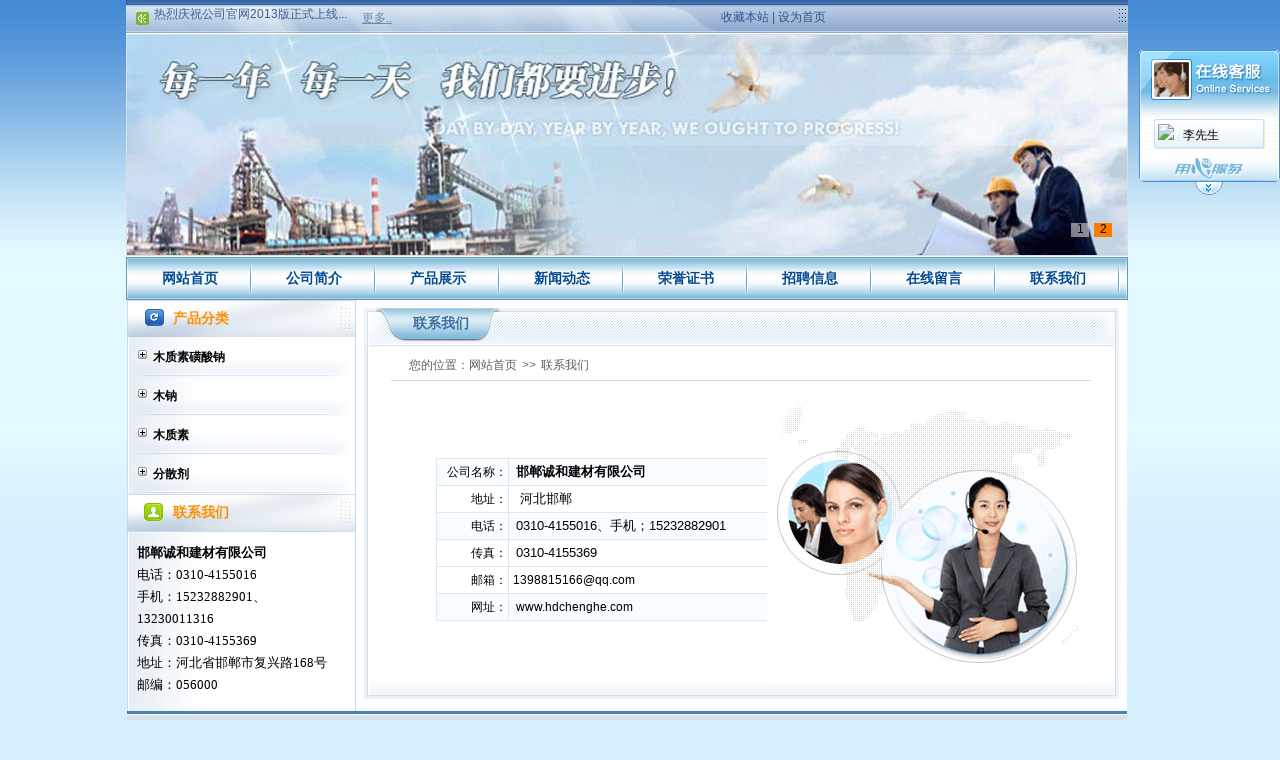

--- FILE ---
content_type: text/html; charset=utf-8
request_url: http://www.hdchenghe.com/cn/singlepage-757440-2.html
body_size: 7088
content:

<!DOCTYPE html PUBLIC "-//W3C//DTD XHTML 1.0 Transitional//EN" "http://www.w3.org/TR/xhtml1/DTD/xhtml1-transitional.dtd">
<html xmlns="http://www.w3.org/1999/xhtml">
<head>
    <title>联系我们-邯郸诚和建材有限公司</title>
<meta name="keywords" content="木质素磺酸钠_木钠_木质素_减水剂_分散剂_混凝土外加剂" />
<meta name="description" content="其主营忧质；木质素磺酸钠、木钠、木质素、混凝土外加，部分产品已出口到伊朗、新加坡、印度、伊拉克等国家，自建厂以来始终以满足客户的需求为焦点，为省内冶金、、化工、建筑、建材、外加剂厂、环保等诸多行业用户，联系人：李建军，联系电话：" />
<link href="http://jscssimage.jz60.com/t30/cn/css/0/css.css" type="text/css" rel="stylesheet" />
    <script src="/OnlineService.aspx?UserInfo_ID=757440&LanguageVersion=0" type="text/javascript" charset="UTF-8"></script>
<meta name="360-site-verification" content="7a29247d809d4b77db0bcbfabf806bfe" />
    <link href="http://jscssimage.jz60.com/t30/cn/css/css.css" rel="stylesheet" type="text/css" />
    <link href="http://jscssimage.jz60.com/t30/cn/css/ExpandMenu.css" rel="stylesheet" type="text/css" />

    <script src="http://jscssimage.jz60.com/t30/cn/javascript/Jquery.js" type="text/javascript"></script>

    <script type="text/javascript" src="http://jscssimage.jz60.com/t30/cn/javascript/jquery.min.js"></script>

    <script type="text/javascript" src="http://jscssimage.jz60.com/t30/cn/javascript/Common.js"></script>

    <script type="text/javascript" src="http://jscssimage.jz60.com/t30/cn/javascript/common_1.js"></script>

    <script type="text/javascript" src="http://jscssimage.jz60.com/t30/cn/javascript/jquery.SuperSlide.js"></script>

</head>
<body>
    <form name="form1" method="post" action="singlepage-757440-2.html" id="form1">
<div>
<input type="hidden" name="__VIEWSTATE" id="__VIEWSTATE" value="/wEPDwUJOTM3NjI0MjgzZGRm+47gUp3FrK8UM/JrsbVJGQqcUA==" />
</div>

<div>

	<input type="hidden" name="__VIEWSTATEGENERATOR" id="__VIEWSTATEGENERATOR" value="CD00A7B8" />
</div>
    <input type="hidden" id="LanguageVersionColor" name="LanguageVersionColor" value="0" /><input type="hidden" id="IssytcUrl" name="Issytc_Url" value="http://jscssimage.jz60.com/t30" />
    
<table width="1000" border="0" align="center" cellpadding="0" cellspacing="0">
    <div id="Top1_pl_TOP">
	
    
<style type="text/css">
.hs li { float: right; list-style-type: none; padding-top: 5px; padding-right: 3px; padding-bottom: 3px; padding-left: 3px; }
.txtMarquee-top{ width:208px; height:23px; overflow:hidden; }
.infoList li{ height:23px; line-height:23px; padding-left:5px;}
</style>
<tr>
    <td>
        <div id="Top1_ctl00_table">
            <table width="100%" border="0" cellspacing="0" cellpadding="0">
                <tr>
                    <td width="510" style="padding-left: 10px; padding-top: 3px;" class="style05">
                        <table width="256" border="0" cellspacing="0" cellpadding="0" class="ggxx">
                            <tr>
                                <td width="18" class="style06">
                                </td>
                                <td align="left">
                                    <div class="txtMarquee-top">
			                            <div class="hd" style="display:none;"><a class="next"></a><a class="prev"></a></div>
                                        <div class="bd">
                                            <ul class="infoList">
                                                
                                                        <li>
                                                            <a href="/cn/Announce_Detail-757440-47653.html" title="公司荣获国家优秀企业荣誉">公司荣获国家优秀企业荣誉</a>
                                                            
                                                            
                                                        </li>
                                                    
                                                        <li>
                                                            <a href="/cn/Announce_Detail-757440-47652.html" title="热烈庆祝公司官网2013版正式上线！">热烈庆祝公司官网2013版正式上线...</a>
                                                            
                                                            
                                                        </li>
                                                    
                                            </ul>
                                        </div>
                                        
                                    </div>
		                            <script type="text/javascript">
		                                jQuery(".txtMarquee-top").slide({ mainCell: ".bd ul", autoPlay: true, effect: "topMarquee", vis: 1, interTime: 50 });
		                            </script>
                                </td>
                                <td width="35" align="right" class="t_gg_more">
                                    <a href="/cn/announce-757440.html" title="更多">更多..</a>
                                </td>
                            </tr>
                        </table>
                    </td>
                    <td class="style07">
                        &nbsp;
                    </td>
                    <td width="1" height="34" class="style08">
                        &nbsp;
                    </td>
                    <td align="center" class="top_t_a style09 t30_2015422" style="line-height: 30px;">
                        <table width="100%" border="0" cellspacing="0" cellpadding="0">
                            <tr>
                                <td class="t30_2015422_1">
                                    
                                    <a href="javascript:void(0);" onClick="window.external.AddFavorite(document.location.href,document.title)" title="收藏本站">收藏本站</a>&nbsp;|&nbsp;<a onclick="this.style.behavior='url(#default#homepage)';this.setHomePage('http://www.hdchenghe.com');" href="javascript:void(0);" title="设为首页">设为首页</a>
                                    
                                    
    <script type="text/javascript" src="http://jscssimage.jz60.com/t30/cn/javascript/top_Menber.js"></script> 
         
                                    
                                </td>
                                

                                <script type="text/javascript">
<!--

function MM_swapImgRestore() { //v3.0
  var i,x,a=document.MM_sr; for(i=0;a&&i<a.length&&(x=a[i])&&x.oSrc;i++) x.src=x.oSrc;
}

function MM_findObj(n, d) { //v4.01
  var p,i,x;  if(!d) d=document; if((p=n.indexOf("?"))>0&&parent.frames.length) {
    d=parent.frames[n.substring(p+1)].document; n=n.substring(0,p);}
  if(!(x=d[n])&&d.all) x=d.all[n]; for (i=0;!x&&i<d.forms.length;i++) x=d.forms[i][n];
  for(i=0;!x&&d.layers&&i<d.layers.length;i++) x=MM_findObj(n,d.layers[i].document);
  if(!x && d.getElementById) x=d.getElementById(n); return x;
}

function MM_swapImage() { //v3.0
  var i,j=0,x,a=MM_swapImage.arguments; document.MM_sr=new Array; for(i=0;i<(a.length-2);i+=3)
   if ((x=MM_findObj(a[i]))!=null){document.MM_sr[j++]=x; if(!x.oSrc) x.oSrc=x.src; x.src=a[i+2];}
}
//-->
                                </script>

                            </tr>
                        </table>
                    </td>
                    <td width="19" height="34" class="style10">
                        &nbsp;
                    </td>
                </tr>
            </table>
        </div>
    </td>
</tr>

<tr>
    <td align="center">
        <style type="text/css">.slideBox{width:1000px; height:220px;}.slideBox .bd img{ width:1000px; height:220px; }</style>
<div id="slideBox" class="slideBox">
  <div class="hd">
	<ul><li>1</li><li>2</li></ul>
   </div>
   <div class="bd"><ul>
   <li><img src="http://file01.up71.com/File/CorpFrontBanner/2013/03/26/hdchenghe_8345_20130326172634.jpg" border="0" alt="banner1" title="banner1"></li>
   <li><img src="http://file01.up71.com/File/CorpFrontBanner/2013/03/26/hdchenghe_8345_20130326172717.jpg" border="0" alt="banner2" title="banner2"></li>

	</ul></div>
</div>
<script type="text/javascript">jQuery(".slideBox").slide( { mainCell:".bd ul",autoPlay:true} );</script>

    </td>
</tr>

  <tr>
    <td><table width="100%" border="0" cellspacing="0" cellpadding="0">
      <tr>
        <td width="2" height="44" class="style11"></td>
        <td class="style12">
        <ul class="nav">
          <li style="width:124px;"><a id="index" href="/"   title="网站首页">网站首页</a></li><li style="width:124px;"><a id="singlepage1" href="/cn/singlepage-757440-1.html"   title="公司简介">公司简介</a></li><li style="width:124px;"><a id="product" href="/cn/product-757440.html"   title="产品展示">产品展示</a></li><li style="width:124px;"><a id="news" href="/cn/news-757440.html"   title="新闻动态">新闻动态</a></li><li style="width:124px;"><a id="certificate" href="/cn/certificate-757440.html"   title="荣誉证书">荣誉证书</a></li><li style="width:124px;"><a id="inviteinfo" href="/cn/inviteinfo-757440.html"   title="招聘信息">招聘信息</a></li><li style="width:124px;"><a id="guestbook" href="/cn/guestbook-757440.html"   title="在线留言">在线留言</a></li><li style="width:124px;"><a id="singlepage2" href="/cn/singlepage-757440-2.html"   title="联系我们">联系我们</a></li>
         </ul>
        </td>
        <td width="2" class="style13"></td>
      </tr>
    </table></td>
  </tr>
</div>
</table>

    <table width="1000" border="0" align="center" cellpadding="0" cellspacing="0" bgcolor="#FFFFFF">
        <tr>
            <td width="229" valign="top" class="left_td">
                <input id="CorpProductClass1_ID" type="hidden" value="0">
<table width="100%" border="0" cellspacing="0" cellpadding="0">
    <tr>
        <td height="38" class="style14">
            <span class="left_tt">
                产品分类</span>
        </td>
    </tr>
    <tr>
        <td valign="top">
        
            <div id="Left1_class1">
	
            <ul class="left_lmul">
                
                        
                        <li><span>
                            <img src="http://jscssimage.jz60.com/t30/cn/images/13.gif" id="Class2Img62269" style="cursor: pointer;
                                border: 0px;" onclick="ShowClass2(62269);" /></span><a href='/cn/product-757440-62269.html'
                                    title='木质素磺酸钠'>
                                    木质素磺酸钠</a>
                            <ul id="Class2Data62269" style="display: none;">
                                
                                
                                
                            </ul>
                        </li>
                        
                    
                        
                        <li><span>
                            <img src="http://jscssimage.jz60.com/t30/cn/images/13.gif" id="Class2Img62271" style="cursor: pointer;
                                border: 0px;" onclick="ShowClass2(62271);" /></span><a href='/cn/product-757440-62271.html'
                                    title='木钠'>
                                    木钠</a>
                            <ul id="Class2Data62271" style="display: none;">
                                
                                
                                
                            </ul>
                        </li>
                        
                    
                        
                        <li><span>
                            <img src="http://jscssimage.jz60.com/t30/cn/images/13.gif" id="Class2Img62274" style="cursor: pointer;
                                border: 0px;" onclick="ShowClass2(62274);" /></span><a href='/cn/product-757440-62274.html'
                                    title='木质素'>
                                    木质素</a>
                            <ul id="Class2Data62274" style="display: none;">
                                
                                
                                
                            </ul>
                        </li>
                        
                    
                        
                        <li><span>
                            <img src="http://jscssimage.jz60.com/t30/cn/images/13.gif" id="Class2Img62272" style="cursor: pointer;
                                border: 0px;" onclick="ShowClass2(62272);" /></span><a href='/cn/product-757440-62272.html'
                                    title='分散剂'>
                                    分散剂</a>
                            <ul id="Class2Data62272" style="display: none;">
                                
                                
                                
                            </ul>
                        </li>
                        
                    
            </ul>
            
</div>
            
            
            
        </td>
    </tr>
</table>

<table width="100%" border="0" cellspacing="0" cellpadding="0">
    <tr>
        <td height="38" class="style15">
            <span class="left_tt">
                联系我们</span>
        </td>
    </tr>
    <tr>
        <td valign="top" class="lxwmnr">
            <p><span style="font-size: small"><strong>邯郸诚和建材有限公司</strong><br />
电话：0310-4155016 </span></p>
<p><span style="font-size: small;">手机：15232882901、</span></p>
<p><span style="font-size: small;">13230011316<br />
传真：0310-4155369<br />
地址：<span>河北省邯郸市复兴路168号</span><br />
邮编：056000</span></p>
        </td>
    </tr>
</table>
            </td>
            <td width="8" rowspan="2">
            </td>
            <td width="755" rowspan="2" valign="top" style="padding-right: 8px; padding-top: 8px;
                padding-bottom: 8px;">
                <table width="100%" border="0" cellspacing="0" cellpadding="0">
                    <tr>
                        <td colspan="3">
                            <table width="100%" border="0" cellspacing="0" cellpadding="0">
                                <tr>
                                    <td width="49" class="style01">
                                        &nbsp;
                                    </td>
                                    <td width="10" align="center" valign="top" class="style03">
                                        <span class="r_tt">
                                            联系我们</span>
                                    </td>
                                    <td width="39" class="style02">
                                        &nbsp;
                                    </td>
                                    <td class="style37">
                                        &nbsp;
                                    </td>
                                    <td width="25" class="style04">
                                        &nbsp;
                                    </td>
                                </tr>
                            </table>
                        </td>
                    </tr>
                    <tr>
                        <td width="5" class="style16">
                        </td>
                        <td valign="top" class="r_tjnr">
                            <table width="700" border="0" cellspacing="0" cellpadding="0" class="weizhi">
                                <tr>
                                    <td height="28">
                                        您的位置：<a href="/" title="网站首页">网站首页</a><em>&gt;&gt;</em>联系我们
                                    </td>
                                </tr>
                            </table>
                            <table width="100%" border="0" cellspacing="0" cellpadding="0" class="dym">
                                <tr>
                                    <td valign="top">
                                        <table width="100%" border="0" cellspacing="0" cellpadding="0">
                                            <tr>
                                                <td valign="top">
                                                    
                                                    <p><img alt="" align="right" border="0" src="http://file01.up71.com/File/CorpEditImages/2010/07/30/0_T30_20100730092134.gif" /></p>
<p><br />
<br />
&nbsp;</p>
<table cellspacing="1" cellpadding="1" width="345" bgcolor="#dce8ef" border="0" style="margin-left: 45px">
    <tbody>
        <tr>
            <td align="right" width="69" bgcolor="#f9fcff">公司名称：</td>
            <td width="269" bgcolor="#f9fcff">&nbsp; <span style="font-size: small"><strong>邯郸诚和建材有限公司</strong></span></td>
        </tr>
        <tr>
            <td align="right" bgcolor="#ffffff">地址：</td>
            <td bgcolor="#ffffff">&nbsp;&nbsp;<span style="font-size: small"> <span>河北邯郸</span></span></td>
        </tr>
        <tr>
            <td align="right" bgcolor="#f9fcff">电话：</td>
            <td bgcolor="#f9fcff">&nbsp; <span style="font-size: small">0310-4155016、手机；15232882901</span></td>
        </tr>
        <tr>
            <td align="right" bgcolor="#ffffff">传真：</td>
            <td bgcolor="#ffffff">&nbsp; <span style="font-size: small">0310-4155369</span></td>
        </tr>
        <tr>
            <td align="right" bgcolor="#ffffff">邮箱：</td>
            <td bgcolor="#ffffff">&nbsp;1398815166@qq.com</td>
        </tr>
        <tr>
            <td align="right" bgcolor="#f9fcff">网址：</td>
            <td bgcolor="#f9fcff">&nbsp; www.hdchenghe.com</td>
        </tr>
    </tbody>
</table>
<p>&nbsp;</p>
                                                </td>
                                            </tr>
                                        </table>
                                    </td>
                                </tr>
                            </table>
                        </td>
                        <td width="6" class="style17">
                        </td>
                    </tr>
                    <tr>
                        <td width="5" height="4" class="style18">&nbsp;</td>
                        <td class="style28"></td>
                        <td width="6" height="4" class="style19"></td>
                    </tr>
                </table>
            </td>
        </tr>
        <tr>
            <td height="5" valign="top" class="left_td style27">
                &nbsp;
            </td>
        </tr>
    </table>
    
<table width="1000" border="0" align="center" cellpadding="0" cellspacing="0" class="bottom">
    <div id="Bottom1_pl_Footer">
	
    <tr id="Bottom1_ctl00_yc">
		<td valign="bottom" class="yqlj_td"><table width="960" border="0" align="center" cellpadding="0" cellspacing="0">
      <tr>
        <td class="newLink">友情链接：
         
        <a href="http://" target="_blank" title="1号商城">1号商城        
        
                         
        </a>
         
        <a href="http://" target="_blank" title="百度">百度        
        
                         
        </a>
         
        <a href="http://" target="_blank" title="慧聪网">慧聪网        
        
                         
        </a>
         
        <a href="http://" target="_blank" title="中科商务">中科商务        
        
                         
        </a>
         
        <a href="http://" target="_blank" title="当当网商城">当当网商城        
        
                         
        </a>
         
        <a href="http://" target="_blank" title="京东商城">京东商城        
        
                         
        </a>
         
        <a href="http://" target="_blank" title="亚马逊商城">亚马逊商城        
        
                         
        </a>
         
        <a href="http://" target="_blank" title="百事淘宝">百事淘宝        
        
                         
        </a>
         
        <a href="http://" target="_blank" title="苏宁易购">苏宁易购        
        
                         
        </a>
         
        <a href="http://" target="_blank" title="聚美优品">聚美优品        
        
                         
        </a>
         
        <a href="http://" target="_blank" title="阿里巴巴">阿里巴巴        
        
                         
        </a>
         
        </td>
      </tr>
      <tr>
  <td class="newLinkLine">
  </td>
  </tr>
    </table></td>
	</tr>
	
<tr>
    <td align="center" valign="top" class="bottombg">
        <p><span style="font-size: small">联系电话：0310-4155016&nbsp;&nbsp;&nbsp;&nbsp;&nbsp;&nbsp; 手机；15232882901&nbsp;&nbsp;&nbsp;&nbsp;&nbsp;&nbsp;&nbsp;&nbsp;传真号码：0310-4155369&nbsp;&nbsp; 公司地址：河北邯郸市复兴路168号<br />
CopyRight &copy; 2010 123456.com All Rights Reserved.&nbsp; 公司 版权所有</span></p>
    </td>
</tr>

</div>
    <tr>
        <td align="center" valign="top" style="padding-bottom: 16px;" >
            
            
	技术支持：<a href="http://www.jz60.com" rel="nofollow" target="_brank" title="牵牛建站">牵牛建站</a> | <a href="http://www.zk71.com/" rel="nofollow" target="_brank" title="中科商务网">中科商务网</a><a id="jszz_a" style="display:none;">&nbsp;</a>
<script>
(function(){
    var bp = document.createElement('script');
    var curProtocol = window.location.protocol.split(':')[0];
    if (curProtocol === 'https') {
        bp.src = 'https://zz.bdstatic.com/linksubmit/push.js';        
    }
    else {
        bp.src = 'http://push.zhanzhang.baidu.com/push.js';
    }
    var s = document.getElementsByTagName("script")[0];
    s.parentNode.insertBefore(bp, s);
})();

(function(){
var src = "https://s.ssl.qhres2.com/ssl/ab77b6ea7f3fbf79.js";
document.write('<script src="' + src + '" id="sozz"><\/script>');
})();
</script>&nbsp;|&nbsp;<a rel="nofollow" href='http://login.jz60.com/?userinfo_id=757440' title="网站管理"  target='_brank'>网站管理</a>
        </td>
    </tr>
</table>

<script language="javascript"> 
function killErrors() { 
return true; 
} 
window.onerror = killErrors; 
</script>



    </form>
    <script>(function(){
var src = (document.location.protocol == "http:") ? "http://js.passport.qihucdn.com/11.0.1.js?947de4ef9adcedf2664b5fb6c6c74f11":"https://jspassport.ssl.qhimg.com/11.0.1.js?947de4ef9adcedf2664b5fb6c6c74f11";
document.write('<script src="' + src + '" id="sozz"><\/script>');
})();
</script>
</body>
</html>


--- FILE ---
content_type: application/x-javascript
request_url: http://jscssimage.jz60.com/t30/cn/javascript/common_1.js
body_size: 2110
content:
function getdata(Url,DivValue)
{

   //此判断可测试 DivValue 同一次页面，只加载一次 减少与数据的查询
   //非常奇怪，Firefox 为空，但长度是 37
   //IE测试则为 0;
   //可能是两种浏览器的问题
   
   if(!document.getElementById(DivValue)){
     return;
   }
   
   var txt="";
   txt=document.getElementById(DivValue).innerHTML;
   //alert(txt.length);
   txtlength=txt.length
   //0  在IE下使用
   //37 在Firefox 使用
   if (txtlength==0 || txtlength==37)
   {
     //document.write(document.getElementById(DivValue));
     //alert('执行一次');
     $.get(Url,null,function getResult(data)
    {
    $("#"+DivValue).html(data);
     }
    );
    }

}


function disableEnter(event)
{ 
    var keyCode = event.keyCode?event.keyCode:event.which?event.which:event.charCode; 
    if (keyCode ==13)
    { 
        //onSearchPro();
        searchForm();
    }
}



//关键词查询
function searchForm()//关键词查询
{
	var UserInfo_ID="0";
//	if(document.getElementById("UserInfo_ID")!=null){
//	    UserInfo_ID=document.getElementById("UserInfo_ID").value;
//	    var Ids = UserInfo_ID.split(",");//说明可能页面弄了多个userInfo_ID 则只取一个就可以
//	    if(Ids!=null && Ids.length>1){UserInfo_ID=Ids[0];}
//	}
    UserInfo_ID=GetUserInfo_ID();
	if(UserInfo_ID<=0){UserInfo_ID=0;}
	var keyword = document.getElementById("keyword");
	var class1Value=null;//一级分类
	var CorpProductClass1_ID = document.getElementById("CorpProductClass1_ID");
	var class2Value=null;//二级分类
	var CorpProductClass2_ID = document.getElementById("CorpProductClass2_ID");
	
	if(keyword==null)
	{
	    return false;
	}
	
	if (keyword.value =="" || keyword.value == "请输入产品关键词"  || keyword.value == "请输入关键词")
	{		
		alert("请输入关键词!");
		document.focus();
		return false;
	}
	if(CorpProductClass1_ID!=null){
	    class1Value= CorpProductClass1_ID.value;
	}
	if(class1Value==null || class1Value==""){
	    class1Value="0";
	}
	if(CorpProductClass2_ID!=null){
	    class2Value= CorpProductClass2_ID.value;
	}
	if(class2Value==null || class2Value==""){
	    class2Value="0";
	}	

	var pathurl="/cn/Product.aspx?userinfo_id=" + UserInfo_ID + "&txttitle="+keyword.value+"";
	
	window.location.href = pathurl;
	return false;
}



function StyleDisplay(DivValue)
{
  
  //document.write(document.getElementById(DivValue).innerHTML);
  //DivValue=#DivValue;
  //alert(DivValue.style.display);
  
  if (document.getElementById(DivValue).style.display=="")
    document.getElementById(DivValue).style.display="none";
  else
    document.getElementById(DivValue).style.display="";    
  
}

function ChangeImg(imgObj)
{
  
  //改变图片状态,图片必须使用绝对路径
  ImgTxt=document.getElementById(imgObj).src;
  
  if (ImgTxt.indexOf("+.gif")>0)
  {
     
     ImgTxt=ImgTxt.replace("+.gif","-.gif");
     //alert(ImgTxt);
     document.getElementById(imgObj).src=ImgTxt;
  }
  else
  {
     ImgTxt=ImgTxt.replace("-.gif","+.gif");
     document.getElementById(imgObj).src=ImgTxt;
  }
  
}

function show(DivValue)
{
   //显示  
    document.getElementById(DivValue).style.display="";    
  
}

function vis(DivValue)
{
  //隐藏  
  document.getElementById(DivValue).style.display="none";    
  
}


function getArgs( ) //Js获取地址栏变量的值
 {
    var args = new Object( );
    var query = location.search.substring(1);     // ValueNum=1&UserInfo_ID=215793 
    var pairs = query.split("&");                 // Break at ampersand
    for(var i = 0; i < pairs.length; i++) {
        var pos = pairs[i].indexOf('=');          // Look for "name=value"
        if (pos == -1) continue;                  // If not found, skip
        var argname = pairs[i].substring(0,pos);  // Extract the name
        var value = pairs[i].substring(pos+1);    // Extract the value
        value = decodeURIComponent(value);        // Decode it, if needed
        args[argname] = value;                    // Store as a property
    }
    
    return args;                                  // Return the object
} 


var curmenuid = "";
 function TopCs()
    {
    
        var pagename = window.location.href.match(/.+\/([^?]*)/)[1].toLowerCase();
        
        
        var menuid=pagename.replace(".aspx","");
        
        
        if(menuid.indexOf("detail")!=-1){
            menuid=menuid.replace("_detail","");
        }
        
        if(menuid=="singlepage")
        {          
          str= getArgs( );
          ValueNum= str["ValueNum"];
          menuid = menuid + ValueNum;          
        }
        
         if(menuid=="singleclasspage")
        {          
          str= getArgs( );
          CorpSingleClassPageClass1_ValueNum= str["CorpSingleClassPageClass1_ValueNum"];
          menuid = menuid + CorpSingleClassPageClass1_ValueNum;          
        }
        
        if(menuid=="product")
        {          
          str= getArgs( );
          CorpProductStatus_ID= str["CorpProductStatus_ID"];
          if(CorpProductStatus_ID != null && CorpProductStatus_ID !="" )
          menuid = menuid + CorpProductStatus_ID;          
        }
        
        
        
        
        
        
        menuid=menuid+"457683233";
        curmenuid = menuid;

       if(menuid!=""){
            if(document.getElementById(menuid)){  
            document.getElementById(menuid).src = document.getElementById("2_" + menuid).src;
            
            }
       }
      
 }
  
$(document).ready(function(){
	TopCs();	
});

function MenuMouseover(numId)
{
  document.getElementById(numId).src = document.getElementById("2_" + numId).src;
}

function MenuMouceOut(numId)
{
  
  if(numId != curmenuid)
  {
    document.getElementById(numId).src = document.getElementById("1_" + numId).src;
  }
  
}